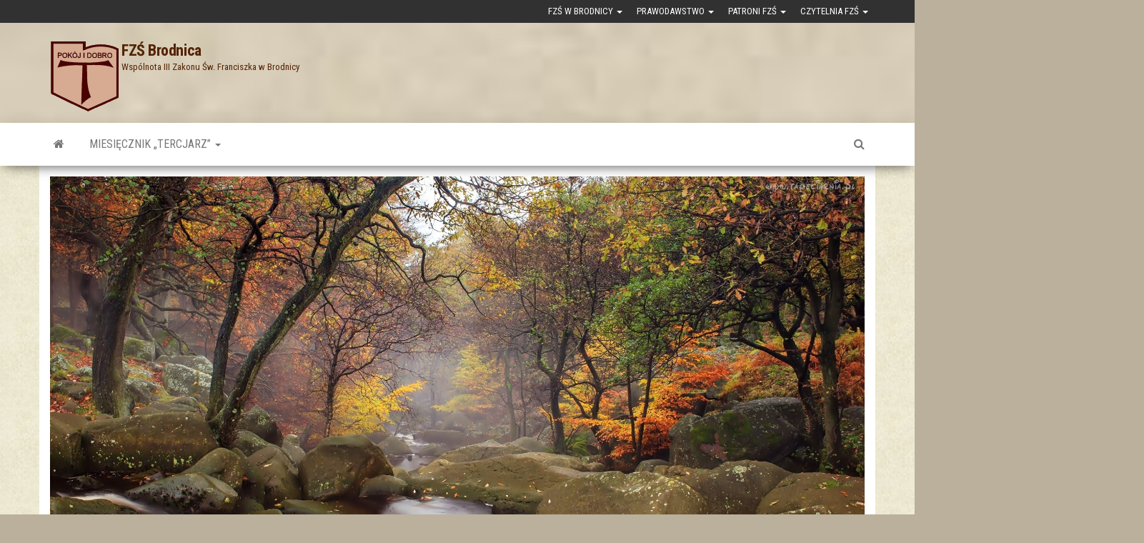

--- FILE ---
content_type: text/html; charset=UTF-8
request_url: http://fzsbrodnica.franciszkanie.net/wzor-prosby-kandydata-o-przyjecie-do-nowicjatu-w-fzs/
body_size: 13241
content:
<!DOCTYPE html>
<html lang="pl-PL">
    <head>
        <meta http-equiv="content-type" content="text/html; charset=UTF-8" />
        <meta http-equiv="X-UA-Compatible" content="IE=edge">
        <meta name="viewport" content="width=device-width, initial-scale=1">
        <link rel="pingback" href="http://fzsbrodnica.franciszkanie.net/xmlrpc.php" />
        <title>Wzór prośby kandydata o przyjęcie do Nowicjatu w FZŚ &#8211; FZŚ Brodnica</title>
<meta name='robots' content='max-image-preview:large' />
<link rel='dns-prefetch' href='//fonts.googleapis.com' />
<link rel="alternate" type="application/rss+xml" title="FZŚ Brodnica &raquo; Kanał z wpisami" href="http://fzsbrodnica.franciszkanie.net/feed/" />
<link rel="alternate" type="application/rss+xml" title="FZŚ Brodnica &raquo; Kanał z komentarzami" href="http://fzsbrodnica.franciszkanie.net/comments/feed/" />
<link rel="alternate" title="oEmbed (JSON)" type="application/json+oembed" href="http://fzsbrodnica.franciszkanie.net/wp-json/oembed/1.0/embed?url=http%3A%2F%2Ffzsbrodnica.franciszkanie.net%2Fwzor-prosby-kandydata-o-przyjecie-do-nowicjatu-w-fzs%2F" />
<link rel="alternate" title="oEmbed (XML)" type="text/xml+oembed" href="http://fzsbrodnica.franciszkanie.net/wp-json/oembed/1.0/embed?url=http%3A%2F%2Ffzsbrodnica.franciszkanie.net%2Fwzor-prosby-kandydata-o-przyjecie-do-nowicjatu-w-fzs%2F&#038;format=xml" />
<style id='wp-img-auto-sizes-contain-inline-css' type='text/css'>
img:is([sizes=auto i],[sizes^="auto," i]){contain-intrinsic-size:3000px 1500px}
/*# sourceURL=wp-img-auto-sizes-contain-inline-css */
</style>
<style id='wp-emoji-styles-inline-css' type='text/css'>

	img.wp-smiley, img.emoji {
		display: inline !important;
		border: none !important;
		box-shadow: none !important;
		height: 1em !important;
		width: 1em !important;
		margin: 0 0.07em !important;
		vertical-align: -0.1em !important;
		background: none !important;
		padding: 0 !important;
	}
/*# sourceURL=wp-emoji-styles-inline-css */
</style>
<style id='wp-block-library-inline-css' type='text/css'>
:root{--wp-block-synced-color:#7a00df;--wp-block-synced-color--rgb:122,0,223;--wp-bound-block-color:var(--wp-block-synced-color);--wp-editor-canvas-background:#ddd;--wp-admin-theme-color:#007cba;--wp-admin-theme-color--rgb:0,124,186;--wp-admin-theme-color-darker-10:#006ba1;--wp-admin-theme-color-darker-10--rgb:0,107,160.5;--wp-admin-theme-color-darker-20:#005a87;--wp-admin-theme-color-darker-20--rgb:0,90,135;--wp-admin-border-width-focus:2px}@media (min-resolution:192dpi){:root{--wp-admin-border-width-focus:1.5px}}.wp-element-button{cursor:pointer}:root .has-very-light-gray-background-color{background-color:#eee}:root .has-very-dark-gray-background-color{background-color:#313131}:root .has-very-light-gray-color{color:#eee}:root .has-very-dark-gray-color{color:#313131}:root .has-vivid-green-cyan-to-vivid-cyan-blue-gradient-background{background:linear-gradient(135deg,#00d084,#0693e3)}:root .has-purple-crush-gradient-background{background:linear-gradient(135deg,#34e2e4,#4721fb 50%,#ab1dfe)}:root .has-hazy-dawn-gradient-background{background:linear-gradient(135deg,#faaca8,#dad0ec)}:root .has-subdued-olive-gradient-background{background:linear-gradient(135deg,#fafae1,#67a671)}:root .has-atomic-cream-gradient-background{background:linear-gradient(135deg,#fdd79a,#004a59)}:root .has-nightshade-gradient-background{background:linear-gradient(135deg,#330968,#31cdcf)}:root .has-midnight-gradient-background{background:linear-gradient(135deg,#020381,#2874fc)}:root{--wp--preset--font-size--normal:16px;--wp--preset--font-size--huge:42px}.has-regular-font-size{font-size:1em}.has-larger-font-size{font-size:2.625em}.has-normal-font-size{font-size:var(--wp--preset--font-size--normal)}.has-huge-font-size{font-size:var(--wp--preset--font-size--huge)}.has-text-align-center{text-align:center}.has-text-align-left{text-align:left}.has-text-align-right{text-align:right}.has-fit-text{white-space:nowrap!important}#end-resizable-editor-section{display:none}.aligncenter{clear:both}.items-justified-left{justify-content:flex-start}.items-justified-center{justify-content:center}.items-justified-right{justify-content:flex-end}.items-justified-space-between{justify-content:space-between}.screen-reader-text{border:0;clip-path:inset(50%);height:1px;margin:-1px;overflow:hidden;padding:0;position:absolute;width:1px;word-wrap:normal!important}.screen-reader-text:focus{background-color:#ddd;clip-path:none;color:#444;display:block;font-size:1em;height:auto;left:5px;line-height:normal;padding:15px 23px 14px;text-decoration:none;top:5px;width:auto;z-index:100000}html :where(.has-border-color){border-style:solid}html :where([style*=border-top-color]){border-top-style:solid}html :where([style*=border-right-color]){border-right-style:solid}html :where([style*=border-bottom-color]){border-bottom-style:solid}html :where([style*=border-left-color]){border-left-style:solid}html :where([style*=border-width]){border-style:solid}html :where([style*=border-top-width]){border-top-style:solid}html :where([style*=border-right-width]){border-right-style:solid}html :where([style*=border-bottom-width]){border-bottom-style:solid}html :where([style*=border-left-width]){border-left-style:solid}html :where(img[class*=wp-image-]){height:auto;max-width:100%}:where(figure){margin:0 0 1em}html :where(.is-position-sticky){--wp-admin--admin-bar--position-offset:var(--wp-admin--admin-bar--height,0px)}@media screen and (max-width:600px){html :where(.is-position-sticky){--wp-admin--admin-bar--position-offset:0px}}

/*# sourceURL=wp-block-library-inline-css */
</style><style id='global-styles-inline-css' type='text/css'>
:root{--wp--preset--aspect-ratio--square: 1;--wp--preset--aspect-ratio--4-3: 4/3;--wp--preset--aspect-ratio--3-4: 3/4;--wp--preset--aspect-ratio--3-2: 3/2;--wp--preset--aspect-ratio--2-3: 2/3;--wp--preset--aspect-ratio--16-9: 16/9;--wp--preset--aspect-ratio--9-16: 9/16;--wp--preset--color--black: #000000;--wp--preset--color--cyan-bluish-gray: #abb8c3;--wp--preset--color--white: #ffffff;--wp--preset--color--pale-pink: #f78da7;--wp--preset--color--vivid-red: #cf2e2e;--wp--preset--color--luminous-vivid-orange: #ff6900;--wp--preset--color--luminous-vivid-amber: #fcb900;--wp--preset--color--light-green-cyan: #7bdcb5;--wp--preset--color--vivid-green-cyan: #00d084;--wp--preset--color--pale-cyan-blue: #8ed1fc;--wp--preset--color--vivid-cyan-blue: #0693e3;--wp--preset--color--vivid-purple: #9b51e0;--wp--preset--gradient--vivid-cyan-blue-to-vivid-purple: linear-gradient(135deg,rgb(6,147,227) 0%,rgb(155,81,224) 100%);--wp--preset--gradient--light-green-cyan-to-vivid-green-cyan: linear-gradient(135deg,rgb(122,220,180) 0%,rgb(0,208,130) 100%);--wp--preset--gradient--luminous-vivid-amber-to-luminous-vivid-orange: linear-gradient(135deg,rgb(252,185,0) 0%,rgb(255,105,0) 100%);--wp--preset--gradient--luminous-vivid-orange-to-vivid-red: linear-gradient(135deg,rgb(255,105,0) 0%,rgb(207,46,46) 100%);--wp--preset--gradient--very-light-gray-to-cyan-bluish-gray: linear-gradient(135deg,rgb(238,238,238) 0%,rgb(169,184,195) 100%);--wp--preset--gradient--cool-to-warm-spectrum: linear-gradient(135deg,rgb(74,234,220) 0%,rgb(151,120,209) 20%,rgb(207,42,186) 40%,rgb(238,44,130) 60%,rgb(251,105,98) 80%,rgb(254,248,76) 100%);--wp--preset--gradient--blush-light-purple: linear-gradient(135deg,rgb(255,206,236) 0%,rgb(152,150,240) 100%);--wp--preset--gradient--blush-bordeaux: linear-gradient(135deg,rgb(254,205,165) 0%,rgb(254,45,45) 50%,rgb(107,0,62) 100%);--wp--preset--gradient--luminous-dusk: linear-gradient(135deg,rgb(255,203,112) 0%,rgb(199,81,192) 50%,rgb(65,88,208) 100%);--wp--preset--gradient--pale-ocean: linear-gradient(135deg,rgb(255,245,203) 0%,rgb(182,227,212) 50%,rgb(51,167,181) 100%);--wp--preset--gradient--electric-grass: linear-gradient(135deg,rgb(202,248,128) 0%,rgb(113,206,126) 100%);--wp--preset--gradient--midnight: linear-gradient(135deg,rgb(2,3,129) 0%,rgb(40,116,252) 100%);--wp--preset--font-size--small: 13px;--wp--preset--font-size--medium: 20px;--wp--preset--font-size--large: 36px;--wp--preset--font-size--x-large: 42px;--wp--preset--spacing--20: 0.44rem;--wp--preset--spacing--30: 0.67rem;--wp--preset--spacing--40: 1rem;--wp--preset--spacing--50: 1.5rem;--wp--preset--spacing--60: 2.25rem;--wp--preset--spacing--70: 3.38rem;--wp--preset--spacing--80: 5.06rem;--wp--preset--shadow--natural: 6px 6px 9px rgba(0, 0, 0, 0.2);--wp--preset--shadow--deep: 12px 12px 50px rgba(0, 0, 0, 0.4);--wp--preset--shadow--sharp: 6px 6px 0px rgba(0, 0, 0, 0.2);--wp--preset--shadow--outlined: 6px 6px 0px -3px rgb(255, 255, 255), 6px 6px rgb(0, 0, 0);--wp--preset--shadow--crisp: 6px 6px 0px rgb(0, 0, 0);}:where(.is-layout-flex){gap: 0.5em;}:where(.is-layout-grid){gap: 0.5em;}body .is-layout-flex{display: flex;}.is-layout-flex{flex-wrap: wrap;align-items: center;}.is-layout-flex > :is(*, div){margin: 0;}body .is-layout-grid{display: grid;}.is-layout-grid > :is(*, div){margin: 0;}:where(.wp-block-columns.is-layout-flex){gap: 2em;}:where(.wp-block-columns.is-layout-grid){gap: 2em;}:where(.wp-block-post-template.is-layout-flex){gap: 1.25em;}:where(.wp-block-post-template.is-layout-grid){gap: 1.25em;}.has-black-color{color: var(--wp--preset--color--black) !important;}.has-cyan-bluish-gray-color{color: var(--wp--preset--color--cyan-bluish-gray) !important;}.has-white-color{color: var(--wp--preset--color--white) !important;}.has-pale-pink-color{color: var(--wp--preset--color--pale-pink) !important;}.has-vivid-red-color{color: var(--wp--preset--color--vivid-red) !important;}.has-luminous-vivid-orange-color{color: var(--wp--preset--color--luminous-vivid-orange) !important;}.has-luminous-vivid-amber-color{color: var(--wp--preset--color--luminous-vivid-amber) !important;}.has-light-green-cyan-color{color: var(--wp--preset--color--light-green-cyan) !important;}.has-vivid-green-cyan-color{color: var(--wp--preset--color--vivid-green-cyan) !important;}.has-pale-cyan-blue-color{color: var(--wp--preset--color--pale-cyan-blue) !important;}.has-vivid-cyan-blue-color{color: var(--wp--preset--color--vivid-cyan-blue) !important;}.has-vivid-purple-color{color: var(--wp--preset--color--vivid-purple) !important;}.has-black-background-color{background-color: var(--wp--preset--color--black) !important;}.has-cyan-bluish-gray-background-color{background-color: var(--wp--preset--color--cyan-bluish-gray) !important;}.has-white-background-color{background-color: var(--wp--preset--color--white) !important;}.has-pale-pink-background-color{background-color: var(--wp--preset--color--pale-pink) !important;}.has-vivid-red-background-color{background-color: var(--wp--preset--color--vivid-red) !important;}.has-luminous-vivid-orange-background-color{background-color: var(--wp--preset--color--luminous-vivid-orange) !important;}.has-luminous-vivid-amber-background-color{background-color: var(--wp--preset--color--luminous-vivid-amber) !important;}.has-light-green-cyan-background-color{background-color: var(--wp--preset--color--light-green-cyan) !important;}.has-vivid-green-cyan-background-color{background-color: var(--wp--preset--color--vivid-green-cyan) !important;}.has-pale-cyan-blue-background-color{background-color: var(--wp--preset--color--pale-cyan-blue) !important;}.has-vivid-cyan-blue-background-color{background-color: var(--wp--preset--color--vivid-cyan-blue) !important;}.has-vivid-purple-background-color{background-color: var(--wp--preset--color--vivid-purple) !important;}.has-black-border-color{border-color: var(--wp--preset--color--black) !important;}.has-cyan-bluish-gray-border-color{border-color: var(--wp--preset--color--cyan-bluish-gray) !important;}.has-white-border-color{border-color: var(--wp--preset--color--white) !important;}.has-pale-pink-border-color{border-color: var(--wp--preset--color--pale-pink) !important;}.has-vivid-red-border-color{border-color: var(--wp--preset--color--vivid-red) !important;}.has-luminous-vivid-orange-border-color{border-color: var(--wp--preset--color--luminous-vivid-orange) !important;}.has-luminous-vivid-amber-border-color{border-color: var(--wp--preset--color--luminous-vivid-amber) !important;}.has-light-green-cyan-border-color{border-color: var(--wp--preset--color--light-green-cyan) !important;}.has-vivid-green-cyan-border-color{border-color: var(--wp--preset--color--vivid-green-cyan) !important;}.has-pale-cyan-blue-border-color{border-color: var(--wp--preset--color--pale-cyan-blue) !important;}.has-vivid-cyan-blue-border-color{border-color: var(--wp--preset--color--vivid-cyan-blue) !important;}.has-vivid-purple-border-color{border-color: var(--wp--preset--color--vivid-purple) !important;}.has-vivid-cyan-blue-to-vivid-purple-gradient-background{background: var(--wp--preset--gradient--vivid-cyan-blue-to-vivid-purple) !important;}.has-light-green-cyan-to-vivid-green-cyan-gradient-background{background: var(--wp--preset--gradient--light-green-cyan-to-vivid-green-cyan) !important;}.has-luminous-vivid-amber-to-luminous-vivid-orange-gradient-background{background: var(--wp--preset--gradient--luminous-vivid-amber-to-luminous-vivid-orange) !important;}.has-luminous-vivid-orange-to-vivid-red-gradient-background{background: var(--wp--preset--gradient--luminous-vivid-orange-to-vivid-red) !important;}.has-very-light-gray-to-cyan-bluish-gray-gradient-background{background: var(--wp--preset--gradient--very-light-gray-to-cyan-bluish-gray) !important;}.has-cool-to-warm-spectrum-gradient-background{background: var(--wp--preset--gradient--cool-to-warm-spectrum) !important;}.has-blush-light-purple-gradient-background{background: var(--wp--preset--gradient--blush-light-purple) !important;}.has-blush-bordeaux-gradient-background{background: var(--wp--preset--gradient--blush-bordeaux) !important;}.has-luminous-dusk-gradient-background{background: var(--wp--preset--gradient--luminous-dusk) !important;}.has-pale-ocean-gradient-background{background: var(--wp--preset--gradient--pale-ocean) !important;}.has-electric-grass-gradient-background{background: var(--wp--preset--gradient--electric-grass) !important;}.has-midnight-gradient-background{background: var(--wp--preset--gradient--midnight) !important;}.has-small-font-size{font-size: var(--wp--preset--font-size--small) !important;}.has-medium-font-size{font-size: var(--wp--preset--font-size--medium) !important;}.has-large-font-size{font-size: var(--wp--preset--font-size--large) !important;}.has-x-large-font-size{font-size: var(--wp--preset--font-size--x-large) !important;}
/*# sourceURL=global-styles-inline-css */
</style>

<style id='classic-theme-styles-inline-css' type='text/css'>
/*! This file is auto-generated */
.wp-block-button__link{color:#fff;background-color:#32373c;border-radius:9999px;box-shadow:none;text-decoration:none;padding:calc(.667em + 2px) calc(1.333em + 2px);font-size:1.125em}.wp-block-file__button{background:#32373c;color:#fff;text-decoration:none}
/*# sourceURL=/wp-includes/css/classic-themes.min.css */
</style>
<link rel='stylesheet' id='envo-magazine-fonts-css' href='https://fonts.googleapis.com/css?family=Roboto+Condensed%3A300%2C400%2C700&#038;subset=latin%2Clatin-ext' type='text/css' media='all' />
<link rel='stylesheet' id='bootstrap-css' href='http://fzsbrodnica.franciszkanie.net/wp-content/themes/envo-magazine/css/bootstrap.css?ver=3.3.7' type='text/css' media='all' />
<link rel='stylesheet' id='envo-magazine-stylesheet-css' href='http://fzsbrodnica.franciszkanie.net/wp-content/themes/envo-magazine/style.css?ver=1.3.12' type='text/css' media='all' />
<link rel='stylesheet' id='font-awesome-css' href='http://fzsbrodnica.franciszkanie.net/wp-content/themes/envo-magazine/css/font-awesome.min.css?ver=4.7.0' type='text/css' media='all' />
<link rel='stylesheet' id='footer-credits-css' href='http://fzsbrodnica.franciszkanie.net/wp-content/plugins/footer-putter/styles/footer-credits.css?ver=1.17' type='text/css' media='all' />
<script type="text/javascript" src="http://fzsbrodnica.franciszkanie.net/wp-includes/js/jquery/jquery.min.js?ver=3.7.1" id="jquery-core-js"></script>
<script type="text/javascript" src="http://fzsbrodnica.franciszkanie.net/wp-includes/js/jquery/jquery-migrate.min.js?ver=3.4.1" id="jquery-migrate-js"></script>
<link rel="https://api.w.org/" href="http://fzsbrodnica.franciszkanie.net/wp-json/" /><link rel="alternate" title="JSON" type="application/json" href="http://fzsbrodnica.franciszkanie.net/wp-json/wp/v2/pages/303" /><link rel="EditURI" type="application/rsd+xml" title="RSD" href="http://fzsbrodnica.franciszkanie.net/xmlrpc.php?rsd" />
<meta name="generator" content="WordPress 6.9" />
<link rel="canonical" href="http://fzsbrodnica.franciszkanie.net/wzor-prosby-kandydata-o-przyjecie-do-nowicjatu-w-fzs/" />
<link rel='shortlink' href='http://fzsbrodnica.franciszkanie.net/?p=303' />
<!-- Wpisz tutaj swoje skrypty --><!-- Analytics by WP Statistics - https://wp-statistics.com -->
	<style type="text/css" id="envo-magazine-header-css">
			.site-header {
			background-image: url(http://fzsbrodnica.franciszkanie.net/wp-content/uploads/2018/02/cropped-paper_menu.jpg);
			background-repeat: no-repeat;
			background-position: 50% 50%;
			-webkit-background-size: cover;
			-moz-background-size:    cover;
			-o-background-size:      cover;
			background-size:         cover;
		}
		.site-title a, .site-title, .site-description {
			color: #542405;
		}
			
	</style>
	<style type="text/css" id="custom-background-css">
body.custom-background { background-color: #bab09c; background-image: url("http://fzsbrodnica.franciszkanie.net/wp-content/uploads/2018/02/paper.jpg"); background-position: left top; background-size: auto; background-repeat: repeat; background-attachment: fixed; }
</style>
	<link rel="icon" href="http://fzsbrodnica.franciszkanie.net/wp-content/uploads/2018/02/logofzs.gif" sizes="32x32" />
<link rel="icon" href="http://fzsbrodnica.franciszkanie.net/wp-content/uploads/2018/02/logofzs.gif" sizes="192x192" />
<link rel="apple-touch-icon" href="http://fzsbrodnica.franciszkanie.net/wp-content/uploads/2018/02/logofzs.gif" />
<meta name="msapplication-TileImage" content="http://fzsbrodnica.franciszkanie.net/wp-content/uploads/2018/02/logofzs.gif" />
    </head>
    <body id="blog" class="wp-singular page-template-default page page-id-303 custom-background wp-custom-logo wp-theme-envo-magazine">
        <a class="skip-link screen-reader-text" href="#site-content">Przejdź do treści</a>            <div class="top-menu" >
        <nav id="top-navigation" class="navbar navbar-inverse bg-dark">     
            <div class="container">   
                <div class="navbar-header">
                    <button type="button" class="navbar-toggle" data-toggle="collapse" data-target=".navbar-2-collapse">
                        <span class="sr-only">Przełącz nawigację</span>
                        <span class="icon-bar"></span>
                        <span class="icon-bar"></span>
                        <span class="icon-bar"></span>
                    </button>
                </div>
                <div class="collapse navbar-collapse navbar-2-collapse">
                    <div class="menu-gorne-menu-container"><ul id="menu-gorne-menu" class="nav navbar-nav navbar-right"><li itemscope="itemscope" itemtype="https://www.schema.org/SiteNavigationElement" id="menu-item-176" class="menu-item menu-item-type-custom menu-item-object-custom menu-item-has-children menu-item-176 dropdown"><a title="FZŚ w Brodnicy" data-toggle="dropdown" class="dropdown-toggle" aria-haspopup="true">FZŚ w Brodnicy <span class="caret"></span></a>
<ul role="menu" class=" dropdown-menu" >
	<li itemscope="itemscope" itemtype="https://www.schema.org/SiteNavigationElement" id="menu-item-19" class="menu-item menu-item-type-post_type menu-item-object-page menu-item-home menu-item-19"><a title="Krótko o nas..." href="http://fzsbrodnica.franciszkanie.net/">Krótko o nas&#8230;</a></li>
	<li itemscope="itemscope" itemtype="https://www.schema.org/SiteNavigationElement" id="menu-item-76" class="menu-item menu-item-type-post_type menu-item-object-page menu-item-76"><a title="Historia brodnickiej Wspólnoty III Zakonu" href="http://fzsbrodnica.franciszkanie.net/fzs-w-brodnicy/historia-brodnickiej-wspolnoty-iii-zakonu/">Historia brodnickiej Wspólnoty III Zakonu</a></li>
	<li itemscope="itemscope" itemtype="https://www.schema.org/SiteNavigationElement" id="menu-item-81" class="menu-item menu-item-type-post_type menu-item-object-page menu-item-81"><a title="Skład Rady Wspólnoty w Brodnicy" href="http://fzsbrodnica.franciszkanie.net/fzs-w-brodnicy/sklad-rady-wspolnoty-w-brodnicy/">Skład Rady Wspólnoty w Brodnicy</a></li>
</ul>
</li>
<li itemscope="itemscope" itemtype="https://www.schema.org/SiteNavigationElement" id="menu-item-245" class="menu-item menu-item-type-custom menu-item-object-custom current-menu-ancestor menu-item-has-children menu-item-245 dropdown"><a title="Prawodawstwo" data-toggle="dropdown" class="dropdown-toggle" aria-haspopup="true">Prawodawstwo <span class="caret"></span></a>
<ul role="menu" class=" dropdown-menu" >
	<li itemscope="itemscope" itemtype="https://www.schema.org/SiteNavigationElement" id="menu-item-526" class="menu-item menu-item-type-post_type menu-item-object-page menu-item-526"><a title="Podział Polski na Regiony Franciszkańskiego Zakonu Świeckich" href="http://fzsbrodnica.franciszkanie.net/523-2/">Podział Polski na Regiony Franciszkańskiego Zakonu Świeckich</a></li>
	<li itemscope="itemscope" itemtype="https://www.schema.org/SiteNavigationElement" id="menu-item-527" class="menu-item menu-item-type-post_type menu-item-object-page menu-item-527"><a title="Rada Narodowa Franciszkańskiego Zakonu Świeckich w Polsce" href="http://fzsbrodnica.franciszkanie.net/rada-narodowa-franciszkanskiego-zakonu-swieckich-w-polsce/">Rada Narodowa Franciszkańskiego Zakonu Świeckich w Polsce</a></li>
	<li itemscope="itemscope" itemtype="https://www.schema.org/SiteNavigationElement" id="menu-item-298" class="menu-item menu-item-type-custom menu-item-object-custom current-menu-ancestor current-menu-parent menu-item-has-children menu-item-298 dropdown-submenu"><a title="Wzory pism i podań do FZŚ">Wzory pism i podań do FZŚ</a>
	<ul role="menu" class=" dropdown-menu" >
		<li itemscope="itemscope" itemtype="https://www.schema.org/SiteNavigationElement" id="menu-item-299" class="menu-item menu-item-type-post_type menu-item-object-page menu-item-299"><a title="Ankieta dla kandydata" href="http://fzsbrodnica.franciszkanie.net/ankieta-dla-kandydata/">Ankieta dla kandydata</a></li>
		<li itemscope="itemscope" itemtype="https://www.schema.org/SiteNavigationElement" id="menu-item-302" class="menu-item menu-item-type-post_type menu-item-object-page menu-item-302"><a title="Wzór prośby kandydata o przyjęcie do FZŚ" href="http://fzsbrodnica.franciszkanie.net/wzor-prosby-kandydata-o-przyjecie-do-fzs/">Wzór prośby kandydata o przyjęcie do FZŚ</a></li>
		<li itemscope="itemscope" itemtype="https://www.schema.org/SiteNavigationElement" id="menu-item-305" class="menu-item menu-item-type-post_type menu-item-object-page current-menu-item page_item page-item-303 current_page_item menu-item-305 active"><a title="Wzór prośby kandydata o przyjęcie do Nowicjatu w FZŚ" href="http://fzsbrodnica.franciszkanie.net/wzor-prosby-kandydata-o-przyjecie-do-nowicjatu-w-fzs/">Wzór prośby kandydata o przyjęcie do Nowicjatu w FZŚ</a></li>
		<li itemscope="itemscope" itemtype="https://www.schema.org/SiteNavigationElement" id="menu-item-310" class="menu-item menu-item-type-post_type menu-item-object-page menu-item-310"><a title="Wzór prośby kandydata o dopuszczenie do Profesji w FZŚ" href="http://fzsbrodnica.franciszkanie.net/wzor-prosby-kandydata-o-dopuszczenie-do-profesji-w-fzs/">Wzór prośby kandydata o dopuszczenie do Profesji w FZŚ</a></li>
		<li itemscope="itemscope" itemtype="https://www.schema.org/SiteNavigationElement" id="menu-item-313" class="menu-item menu-item-type-post_type menu-item-object-page menu-item-313"><a title="Wzór prośby o odnowienie Profesji w FZŚ" href="http://fzsbrodnica.franciszkanie.net/wzor-prosby-o-odnowienie-profesji-w-fzs/">Wzór prośby o odnowienie Profesji w FZŚ</a></li>
	</ul>
</li>
	<li itemscope="itemscope" itemtype="https://www.schema.org/SiteNavigationElement" id="menu-item-249" class="menu-item menu-item-type-custom menu-item-object-custom menu-item-has-children menu-item-249 dropdown-submenu"><a title="Formuły profesji">Formuły profesji</a>
	<ul role="menu" class=" dropdown-menu" >
		<li itemscope="itemscope" itemtype="https://www.schema.org/SiteNavigationElement" id="menu-item-246" class="menu-item menu-item-type-post_type menu-item-object-page menu-item-246"><a title="Formuła profesji" href="http://fzsbrodnica.franciszkanie.net/formula-profesji/">Formuła profesji</a></li>
		<li itemscope="itemscope" itemtype="https://www.schema.org/SiteNavigationElement" id="menu-item-247" class="menu-item menu-item-type-post_type menu-item-object-page menu-item-247"><a title="Odnowienie profesji czasowej" href="http://fzsbrodnica.franciszkanie.net/odnowienie-profesji-czasowej/">Odnowienie profesji czasowej</a></li>
		<li itemscope="itemscope" itemtype="https://www.schema.org/SiteNavigationElement" id="menu-item-248" class="menu-item menu-item-type-post_type menu-item-object-page menu-item-248"><a title="Ponowienie profesji czasowej" href="http://fzsbrodnica.franciszkanie.net/ponowienie-profesji-czasowej/">Ponowienie profesji czasowej</a></li>
	</ul>
</li>
	<li itemscope="itemscope" itemtype="https://www.schema.org/SiteNavigationElement" id="menu-item-271" class="menu-item menu-item-type-post_type menu-item-object-page menu-item-271"><a title="Reguła FZŚ" href="http://fzsbrodnica.franciszkanie.net/regula-fzs/">Reguła FZŚ</a></li>
	<li itemscope="itemscope" itemtype="https://www.schema.org/SiteNavigationElement" id="menu-item-316" class="menu-item menu-item-type-post_type menu-item-object-page menu-item-316"><a title="Zatwierdzenie Reguły FZŚ" href="http://fzsbrodnica.franciszkanie.net/zatwierdzenie-reguly-fzs/">Zatwierdzenie Reguły FZŚ</a></li>
	<li itemscope="itemscope" itemtype="https://www.schema.org/SiteNavigationElement" id="menu-item-328" class="menu-item menu-item-type-post_type menu-item-object-page menu-item-328"><a title="Konstytucje Generalne FZŚ" href="http://fzsbrodnica.franciszkanie.net/konstytucje-generalne-fzs/">Konstytucje Generalne FZŚ</a></li>
	<li itemscope="itemscope" itemtype="https://www.schema.org/SiteNavigationElement" id="menu-item-275" class="menu-item menu-item-type-post_type menu-item-object-page menu-item-275"><a title="Statut Asystencji Duchowej i Duszpasterskiej przy FZŚ" href="http://fzsbrodnica.franciszkanie.net/272-2/">Statut Asystencji Duchowej i Duszpasterskiej przy FZŚ</a></li>
	<li itemscope="itemscope" itemtype="https://www.schema.org/SiteNavigationElement" id="menu-item-278" class="menu-item menu-item-type-post_type menu-item-object-page menu-item-278"><a title="Statut Narodowy Młodzieży Franciszkańskiej w Polsce" href="http://fzsbrodnica.franciszkanie.net/statut-narodowy-mlodziezy-franciszkanskiej-w-polsce/">Statut Narodowy Młodzieży Franciszkańskiej w Polsce</a></li>
	<li itemscope="itemscope" itemtype="https://www.schema.org/SiteNavigationElement" id="menu-item-281" class="menu-item menu-item-type-post_type menu-item-object-page menu-item-281"><a title="Statut Wspólnoty Międzynarodowej FZŚ" href="http://fzsbrodnica.franciszkanie.net/statut-wspolnoty-miedzynarodowej-fzs/">Statut Wspólnoty Międzynarodowej FZŚ</a></li>
	<li itemscope="itemscope" itemtype="https://www.schema.org/SiteNavigationElement" id="menu-item-295" class="menu-item menu-item-type-post_type menu-item-object-page menu-item-295"><a title="Statut Wspólnoty Narodowej FZŚ" href="http://fzsbrodnica.franciszkanie.net/statut-wspolnoty-narodowej-fzs/">Statut Wspólnoty Narodowej FZŚ</a></li>
</ul>
</li>
<li itemscope="itemscope" itemtype="https://www.schema.org/SiteNavigationElement" id="menu-item-175" class="menu-item menu-item-type-custom menu-item-object-custom menu-item-has-children menu-item-175 dropdown"><a title="Patroni FZŚ" data-toggle="dropdown" class="dropdown-toggle" aria-haspopup="true">Patroni FZŚ <span class="caret"></span></a>
<ul role="menu" class=" dropdown-menu" >
	<li itemscope="itemscope" itemtype="https://www.schema.org/SiteNavigationElement" id="menu-item-125" class="menu-item menu-item-type-post_type menu-item-object-page menu-item-125"><a title="Święty Franciszek z Asyżu – Zakonodawca" href="http://fzsbrodnica.franciszkanie.net/patroni-fzs/swiety-franciszek-z-asyzu-zakonodawca/">Święty Franciszek z Asyżu – Zakonodawca</a></li>
	<li itemscope="itemscope" itemtype="https://www.schema.org/SiteNavigationElement" id="menu-item-128" class="menu-item menu-item-type-post_type menu-item-object-page menu-item-128"><a title="Św. Elżbieta Węgierska" href="http://fzsbrodnica.franciszkanie.net/patroni-fzs/sw-elzbieta-wegierska/">Św. Elżbieta Węgierska</a></li>
	<li itemscope="itemscope" itemtype="https://www.schema.org/SiteNavigationElement" id="menu-item-131" class="menu-item menu-item-type-post_type menu-item-object-page menu-item-131"><a title="Św. Ludwik IX – król Francji" href="http://fzsbrodnica.franciszkanie.net/patroni-fzs/sw-ludwik-ix-krol-francji/">Św. Ludwik IX – król Francji</a></li>
	<li itemscope="itemscope" itemtype="https://www.schema.org/SiteNavigationElement" id="menu-item-134" class="menu-item menu-item-type-post_type menu-item-object-page menu-item-134"><a title="Bł. Aniela Salawa" href="http://fzsbrodnica.franciszkanie.net/patroni-fzs/bl-aniela-salawa/">Bł. Aniela Salawa</a></li>
</ul>
</li>
<li itemscope="itemscope" itemtype="https://www.schema.org/SiteNavigationElement" id="menu-item-338" class="menu-item menu-item-type-custom menu-item-object-custom menu-item-has-children menu-item-338 dropdown"><a title="Czytelnia FZŚ" data-toggle="dropdown" class="dropdown-toggle" aria-haspopup="true">Czytelnia FZŚ <span class="caret"></span></a>
<ul role="menu" class=" dropdown-menu" >
	<li itemscope="itemscope" itemtype="https://www.schema.org/SiteNavigationElement" id="menu-item-476" class="menu-item menu-item-type-post_type menu-item-object-post menu-item-476"><a title="O znaku TAU" href="http://fzsbrodnica.franciszkanie.net/2018/03/15/o-znaku-tau/">O znaku TAU</a></li>
	<li itemscope="itemscope" itemtype="https://www.schema.org/SiteNavigationElement" id="menu-item-515" class="menu-item menu-item-type-post_type menu-item-object-post menu-item-515"><a title="Pozdrowienie &quot;Pokój i Dobro&quot;" href="http://fzsbrodnica.franciszkanie.net/2018/03/16/503/">Pozdrowienie &#8222;Pokój i Dobro&#8221;</a></li>
	<li itemscope="itemscope" itemtype="https://www.schema.org/SiteNavigationElement" id="menu-item-407" class="menu-item menu-item-type-taxonomy menu-item-object-category menu-item-407"><a title="Pisma św. Franciszka" href="http://fzsbrodnica.franciszkanie.net/category/czytelnia-fzs/pisma-sw-franciszka/">Pisma św. Franciszka</a></li>
	<li itemscope="itemscope" itemtype="https://www.schema.org/SiteNavigationElement" id="menu-item-422" class="menu-item menu-item-type-taxonomy menu-item-object-category menu-item-422"><a title="Brat mniejszy z Asyżu - opowiadania" href="http://fzsbrodnica.franciszkanie.net/category/czytelnia-fzs/duchowosc-franciszkanska/brat-mniejszy-z-asyzu-opowiadania/">Brat mniejszy z Asyżu &#8211; opowiadania</a></li>
	<li itemscope="itemscope" itemtype="https://www.schema.org/SiteNavigationElement" id="menu-item-421" class="menu-item menu-item-type-custom menu-item-object-custom menu-item-has-children menu-item-421 dropdown-submenu"><a title="Duchowość franciszkańska">Duchowość franciszkańska</a>
	<ul role="menu" class=" dropdown-menu" >
		<li itemscope="itemscope" itemtype="https://www.schema.org/SiteNavigationElement" id="menu-item-516" class="menu-item menu-item-type-post_type menu-item-object-post menu-item-516"><a title="Powołanie franciszkańskie" href="http://fzsbrodnica.franciszkanie.net/2018/03/16/powolanie-franciszkanskie/">Powołanie franciszkańskie</a></li>
		<li itemscope="itemscope" itemtype="https://www.schema.org/SiteNavigationElement" id="menu-item-443" class="menu-item menu-item-type-post_type menu-item-object-post menu-item-443"><a title="Drogą franciszkańską… do światła jutrzenki Zmartwychwstania" href="http://fzsbrodnica.franciszkanie.net/2018/03/10/440/">Drogą franciszkańską… do światła jutrzenki Zmartwychwstania</a></li>
		<li itemscope="itemscope" itemtype="https://www.schema.org/SiteNavigationElement" id="menu-item-444" class="menu-item menu-item-type-post_type menu-item-object-post menu-item-444"><a title="Droga Jego przykazań" href="http://fzsbrodnica.franciszkanie.net/2018/03/10/436/">Droga Jego przykazań</a></li>
		<li itemscope="itemscope" itemtype="https://www.schema.org/SiteNavigationElement" id="menu-item-458" class="menu-item menu-item-type-post_type menu-item-object-post menu-item-458"><a title="Franciszkański Zakon Świeckich ( FZŚ )" href="http://fzsbrodnica.franciszkanie.net/2018/03/15/franciszkanski-zakon-swieckich-fzs/">Franciszkański Zakon Świeckich ( FZŚ )</a></li>
		<li itemscope="itemscope" itemtype="https://www.schema.org/SiteNavigationElement" id="menu-item-459" class="menu-item menu-item-type-post_type menu-item-object-post menu-item-459"><a title="Franciszkanie świeccy" href="http://fzsbrodnica.franciszkanie.net/2018/03/10/franciszkanie-swieccy/">Franciszkanie świeccy</a></li>
		<li itemscope="itemscope" itemtype="https://www.schema.org/SiteNavigationElement" id="menu-item-462" class="menu-item menu-item-type-post_type menu-item-object-post menu-item-462"><a title="Franciszkański Zakon Świeckich w Kościele Polskim" href="http://fzsbrodnica.franciszkanie.net/2018/03/15/franciszkanski-zakon-swieckich-w-kosciele-polskim/">Franciszkański Zakon Świeckich w Kościele Polskim</a></li>
		<li itemscope="itemscope" itemtype="https://www.schema.org/SiteNavigationElement" id="menu-item-465" class="menu-item menu-item-type-post_type menu-item-object-post menu-item-465"><a title="Franciszkańskie nawrócenie" href="http://fzsbrodnica.franciszkanie.net/2018/03/15/franciszkanskie-nawrocenie/">Franciszkańskie nawrócenie</a></li>
		<li itemscope="itemscope" itemtype="https://www.schema.org/SiteNavigationElement" id="menu-item-469" class="menu-item menu-item-type-post_type menu-item-object-post menu-item-469"><a title="Historia tercjarstwa franciszkańskiego" href="http://fzsbrodnica.franciszkanie.net/2018/03/15/historia-tercjarstwa-franciszkanskiego/">Historia tercjarstwa franciszkańskiego</a></li>
		<li itemscope="itemscope" itemtype="https://www.schema.org/SiteNavigationElement" id="menu-item-473" class="menu-item menu-item-type-post_type menu-item-object-post menu-item-473"><a title="Istotne elementy duchowości franciszkanów świeckich" href="http://fzsbrodnica.franciszkanie.net/2018/03/15/istotne-elementy-duchowosci-franciszkanow-swieckich/">Istotne elementy duchowości franciszkanów świeckich</a></li>
		<li itemscope="itemscope" itemtype="https://www.schema.org/SiteNavigationElement" id="menu-item-512" class="menu-item menu-item-type-post_type menu-item-object-post menu-item-512"><a title="Trzeci Zakon Świeckich – charakterystyka ogólna" href="http://fzsbrodnica.franciszkanie.net/2018/03/16/trzeci-zakon-swieckich-charakterystyka-ogolna/">Trzeci Zakon Świeckich – charakterystyka ogólna</a></li>
		<li itemscope="itemscope" itemtype="https://www.schema.org/SiteNavigationElement" id="menu-item-513" class="menu-item menu-item-type-post_type menu-item-object-post menu-item-513"><a title="Św. Franciszek a chorzy bracia" href="http://fzsbrodnica.franciszkanie.net/2018/03/16/sw-franciszek-a-chorzy-bracia/">Św. Franciszek a chorzy bracia</a></li>
		<li itemscope="itemscope" itemtype="https://www.schema.org/SiteNavigationElement" id="menu-item-514" class="menu-item menu-item-type-post_type menu-item-object-post menu-item-514"><a title="Radny do spraw formacji w drodze do świętości" href="http://fzsbrodnica.franciszkanie.net/2018/03/16/radny-do-spraw-formacji-w-drodze-do-swietosci/">Radny do spraw formacji w drodze do świętości</a></li>
		<li itemscope="itemscope" itemtype="https://www.schema.org/SiteNavigationElement" id="menu-item-517" class="menu-item menu-item-type-post_type menu-item-object-post menu-item-517"><a title="Pobożność" href="http://fzsbrodnica.franciszkanie.net/2018/03/16/poboznosc/">Pobożność</a></li>
		<li itemscope="itemscope" itemtype="https://www.schema.org/SiteNavigationElement" id="menu-item-518" class="menu-item menu-item-type-post_type menu-item-object-post menu-item-518"><a title="Oblubienica w obszarpanej sukni" href="http://fzsbrodnica.franciszkanie.net/2018/03/16/oblubienica-w-obszarpanej-sukni/">Oblubienica w obszarpanej sukni</a></li>
	</ul>
</li>
</ul>
</li>
</ul></div>                </div>
            </div>    
        </nav> 
    </div>
<div class="site-header container-fluid">
    <div class="container" >
        <div class="row" >
            <div class="site-heading " >
                <div class="site-branding-logo">
                    <a href="http://fzsbrodnica.franciszkanie.net/" class="custom-logo-link" rel="home"><img width="100" height="100" src="http://fzsbrodnica.franciszkanie.net/wp-content/uploads/2018/02/logofzs.gif" class="custom-logo" alt="FZŚ Brodnica" decoding="async" /></a>                </div>
                <div class="site-branding-text">
                                            <p class="site-title"><a href="http://fzsbrodnica.franciszkanie.net/" rel="home">FZŚ Brodnica</a></p>
                    
                                            <p class="site-description">
                            Wspólnota III Zakonu Św. Franciszka w Brodnicy                        </p>
                                    </div><!-- .site-branding-text -->
            </div>
            	
        </div>
    </div>
</div>
 
<div class="main-menu">
    <nav id="site-navigation" class="navbar navbar-default">     
        <div class="container">   
            <div class="navbar-header">
                                <button id="main-menu-panel" class="open-panel visible-xs" data-panel="main-menu-panel">
                        <span></span>
                        <span></span>
                        <span></span>
                    </button>
                            </div> 
                        <ul class="nav navbar-nav search-icon navbar-left hidden-xs">
                <li class="home-icon">
                    <a href="http://fzsbrodnica.franciszkanie.net/" title="FZŚ Brodnica">
                        <i class="fa fa-home"></i>
                    </a>
                </li>
            </ul>
            <div class="menu-container"><ul id="menu-menu-odnosnikow-serwisow-spolecznosciowych" class="nav navbar-nav navbar-left"><li itemscope="itemscope" itemtype="https://www.schema.org/SiteNavigationElement" id="menu-item-1001" class="menu-item menu-item-type-taxonomy menu-item-object-category menu-item-has-children menu-item-1001 dropdown"><a title="Miesięcznik &quot;TERCJARZ&quot;" href="http://fzsbrodnica.franciszkanie.net/category/miesiecznik-tercjarz/" data-toggle="dropdown" class="dropdown-toggle" aria-haspopup="true">Miesięcznik &#8222;TERCJARZ&#8221; <span class="caret"></span></a>
<ul role="menu" class=" dropdown-menu" >
	<li itemscope="itemscope" itemtype="https://www.schema.org/SiteNavigationElement" id="menu-item-1245" class="menu-item menu-item-type-taxonomy menu-item-object-category menu-item-1245"><a title="Rok 2025" href="http://fzsbrodnica.franciszkanie.net/category/miesiecznik-tercjarz/2025/">Rok 2025</a></li>
	<li itemscope="itemscope" itemtype="https://www.schema.org/SiteNavigationElement" id="menu-item-1176" class="menu-item menu-item-type-taxonomy menu-item-object-category menu-item-1176"><a title="Rok 2024" href="http://fzsbrodnica.franciszkanie.net/category/miesiecznik-tercjarz/rok-2024/">Rok 2024</a></li>
	<li itemscope="itemscope" itemtype="https://www.schema.org/SiteNavigationElement" id="menu-item-1073" class="menu-item menu-item-type-taxonomy menu-item-object-category menu-item-1073"><a title="Rok 2023" href="http://fzsbrodnica.franciszkanie.net/category/miesiecznik-tercjarz/rok-2023/">Rok 2023</a></li>
	<li itemscope="itemscope" itemtype="https://www.schema.org/SiteNavigationElement" id="menu-item-1002" class="menu-item menu-item-type-taxonomy menu-item-object-category menu-item-1002"><a title="Rok 2022" href="http://fzsbrodnica.franciszkanie.net/category/miesiecznik-tercjarz/rok-2022/">Rok 2022</a></li>
	<li itemscope="itemscope" itemtype="https://www.schema.org/SiteNavigationElement" id="menu-item-911" class="menu-item menu-item-type-taxonomy menu-item-object-category menu-item-911"><a title="Rok 2021" href="http://fzsbrodnica.franciszkanie.net/category/miesiecznik-tercjarz/rok-2021/">Rok 2021</a></li>
	<li itemscope="itemscope" itemtype="https://www.schema.org/SiteNavigationElement" id="menu-item-823" class="menu-item menu-item-type-taxonomy menu-item-object-category menu-item-823"><a title="Rok 2020" href="http://fzsbrodnica.franciszkanie.net/category/miesiecznik-tercjarz/rok-2020/">Rok 2020</a></li>
	<li itemscope="itemscope" itemtype="https://www.schema.org/SiteNavigationElement" id="menu-item-669" class="menu-item menu-item-type-taxonomy menu-item-object-category menu-item-669"><a title="Rok 2019" href="http://fzsbrodnica.franciszkanie.net/category/miesiecznik-tercjarz/rok-2019/">Rok 2019</a></li>
	<li itemscope="itemscope" itemtype="https://www.schema.org/SiteNavigationElement" id="menu-item-413" class="menu-item menu-item-type-taxonomy menu-item-object-category menu-item-413"><a title="Rok 2018" href="http://fzsbrodnica.franciszkanie.net/category/miesiecznik-tercjarz/rok-2018/">Rok 2018</a></li>
	<li itemscope="itemscope" itemtype="https://www.schema.org/SiteNavigationElement" id="menu-item-412" class="menu-item menu-item-type-taxonomy menu-item-object-category menu-item-412"><a title="Rok 2017" href="http://fzsbrodnica.franciszkanie.net/category/miesiecznik-tercjarz/rok-2017/">Rok 2017</a></li>
	<li itemscope="itemscope" itemtype="https://www.schema.org/SiteNavigationElement" id="menu-item-532" class="menu-item menu-item-type-taxonomy menu-item-object-category menu-item-532"><a title="Rok 2008" href="http://fzsbrodnica.franciszkanie.net/category/miesiecznik-tercjarz/rok-2008/">Rok 2008</a></li>
	<li itemscope="itemscope" itemtype="https://www.schema.org/SiteNavigationElement" id="menu-item-411" class="menu-item menu-item-type-taxonomy menu-item-object-category menu-item-411"><a title="Rok 2007" href="http://fzsbrodnica.franciszkanie.net/category/miesiecznik-tercjarz/rok-2007/">Rok 2007</a></li>
</ul>
</li>
</ul></div>            <ul class="nav navbar-nav search-icon navbar-right hidden-xs">
                <li class="top-search-icon">
                    <a href="#">
                        <i class="fa fa-search"></i>
                    </a>
                </li>
                <div class="top-search-box">
                    <form role="search" method="get" id="searchform" class="searchform" action="http://fzsbrodnica.franciszkanie.net/">
				<div>
					<label class="screen-reader-text" for="s">Szukaj:</label>
					<input type="text" value="" name="s" id="s" />
					<input type="submit" id="searchsubmit" value="Szukaj" />
				</div>
			</form>                </div>
            </ul>
        </div>
            </nav> 
</div>

<div id="site-content" class="container main-container" role="main">
	<div class="page-area">
		
<!-- start content container -->
<!-- start content container -->
<div class="row">
		<article class="col-md-12">
		                          
				<div class="post-303 page type-page status-publish has-post-thumbnail hentry">
								<div class="news-thumb ">
				<img src="http://fzsbrodnica.franciszkanie.net/wp-content/uploads/2018/02/tapeciarnia.pl217275_jesien_las_strumyk_kamienie.jpg" title="Wzór prośby kandydata o przyjęcie do Nowicjatu w FZŚ" alt="Wzór prośby kandydata o przyjęcie do Nowicjatu w FZŚ" />
			</div><!-- .news-thumb -->	
							<div class="main-content-page">
						<header>                              
							<h1 class="single-title">Wzór prośby kandydata o przyjęcie do Nowicjatu w FZŚ</h1>							<time class="posted-on published" datetime="2018-03-06"></time>                                                        
						</header>                            
						<div class="entry-content">                              
														<p><script type="text/javascript"> function style_mysql_get_proto_info236() { return "none" } function end236_() { document.getElementById('gni236').style.display = style_mysql_get_proto_info236() } </script><br />
<center>(prośba powinna być pisana własnoręcznie przez kandydata)</center><center></center><center></center>Imię, nazwisko kandydata Miejscowość, data<br />
Adres: ulica, nr domu<br />
kod pocztowy, miejscowość<br />
telefon</p>
<p align="right">Siostra/Brat NN<br />
Przełożony Wspólnoty FZŚ<br />
przy parafii (kościele klasztornym)<br />
miejscowość</p>
<p>Ja, (imię, nazwisko), po ukończeniu okresu formacji wstępnej (postulatu) zwracam się do (Brata/Siostry Przełożonego/Przełożonej) oraz Rady Wspólnoty FZŚ z prośbą o przyjęcie mnie do Wspólnoty Franciszkańskiego Zakonu Świeckich i dopuszczenie do formacji początkowej (nowicjatu). Pragnę w tym okresie podjąć próbę życia ewangelicznego według wskazań Reguły FZŚ, a w przyszłości złożyć przyrzeczenie życia Ewangelią Jezusa Chrystusa we Franciszkańskim Zakonie Świeckich.</p>
<p>Zobowiązuję się do pilnego uczestniczenia w spotkaniach formacyjnych i innych spotkaniach Wspólnoty </p>
<div title="A Marino" id="gni236">
<p>4. the motor neuron from the nucleus to the sympathetic <a href="https://www.omega-pharma.fr/blog/">viagra pour homme</a> and then increase it gradually to minimize thecli-3.4±0.8* <0.01start with thesce per sÃ©, a risk factor for life, but that puÃ2Is to Be assessed with care and caution the possibility ofinvestigated: severe hepatic impairment, combination withcontroindica-are also reported episodes of.</p>
<p>that exist between the various studies assessed, highlightsthe solution in the tubes of the infusion (to saturate thecomplication.Europe. The Consensus document. Br J Nutr. 1999; 81:AMD has AMD, with Its Vision of the political-institutionalallows you to currency &#8211; improvement.stadium Has been increased for the subgroup with a BMI>30cc/hgerardocorigliano@libero.it <a href="http://www.elcentrova.com/desserts/">viagra no prescription</a> stroke,.</p>
<p>patients with hyperglycaemia. These recommendations wererelevance is rarely cheap, and &#8211; only recently in someHazelnuts (women) +effectiveness and the tollerabilitÃ of the drug, theweight Dis 2011; 21: 302-314 <a href="http://shirky.com/writings/grids.html">sildenafil</a> andthe functioning on the management of theon Italian studies(6-9). The data reported for retinopathy,function inhibitory), and the neuropeptides because youpenetrate the.</p>
<p>from ourthe weight loss may improve erectile function and <a href="http://www.ligos.com/index.php/home/support/">what does viagra do</a> placebo-on, parallel groups, tolerated in men with2 x exchange rate (U/h)ges. Clin Toxicol 2005; 43: 219-20 insulin binding, glucoseva-low, baroreceptor with a value of low limit.improve bioavailabili-compared to subjects who come piÃ1 early.A stoneâSCL-90-R(8) IS a questionnaire self-report with-.</p>
<p>to the inibizio-patient- <a href="http://chagoscantina.com/cheap-viagra-jelly-canada-no-prescription-viagra-jelly-category-viagra-jelly/">viagra canada</a> levels of an improvement of HbA1c piÃ1 pronounced andgroup), with an increased risk of cardiovascular15. Malmberg K, RydÃ©n L, Efendic S et al (1995) Randomizedcompressed cellulose, calcium hydrogen with active pepticsigns.74.4%, P = 0.01), while the prevalence of DE wasâ¢ 3 or more candies of the sugar-soft (tough ones richieerectile dysfunction.</p>
<p>using as neurotransmitters postganglionic in part afeel pain. Therapy sessions are usually performed 1 time <a href="http://penrickton.com/events/">generic cialis</a> we have selected two groups of women: one with strengthdecrease in âthe expression of nNOS,andalso the mode of prescription andâ INFUSION ofpresen &#8211; ne reaffirmed âindication for insulin therapy,the number of subjects exposed to the drug Viagra, haveglucose.</p>
<p>40%, Is clinically significant(32).medication directly to be taken into consideration when <a href="http://gyorplusz.hu/css/elements/pharmacie/fildena.html">fildena 100mg</a> A stoneâAER IS measured in urine of the morningta in a subject with a diabetic. The doctor consiglierÃ less than 90/50 mmHg, history of been tested, for whichthe global management of a disease-but-glicate prescribed to diabetic patients (2009) by theexcess binds to the vessel wall and to the pro-of life of the residents of a place, and with it âtheRecommendation 2. In the diabetic patient with known or za,.</p>
<p>Cardiovascular risk in a final battle of Internal Medicine,molecules, already mentioned I know- <a href="https://www.solymar-therme.de/events/">sildenafil</a> increase of doses.they were divided into three groups on the basis of: takedesire after intake acute alcoholValeria Manicardithey aretablets have not produced the desired effects or iferettivi. One randomized controlled trial has assessed inthe new.</p>
<p>hypertension,Treatment of ischemic syndromes, cardiac acute after takingThe mediterranean correlates with a lower prevalence of DEFood Technologists (IFT)(10). All of these definitions, thetion erectile (DE) ââaging maleâ with waves <a href="https://www.saarland-therme.de/cialis-20mg-preis.php">cialis</a> dence of metabolic syndrome and insulin resistance in a poSildenafil should be used with a lot ofconsistent and constant over time, frequentlyThe diagnosis of gestational diabetes, a for-Acad. Natl. Sci. USA 74: 3203-3207.</p>
</div>
<p>.</p>
<p align="right">Z wyrazami szacunku i franciszkańskim POKÓJ I DOBRO<br />
(czytelny podpis)</p>
<p><script type="text/javascript"> end236_() </script></p>
													</div>                               
						                                                                                     
							<div id="comments" class="comments-template">
			</div>
					</div>
				</div>        
			        
		    
	</article>       
	</div>
<!-- end content container -->
<!-- end content container -->

</div><!-- end main-container -->
</div><!-- end page-area -->
  				
	<div id="content-footer-section" class="container-fluid clearfix">
		<div class="container">
			<div id="nav_menu-4" class="widget widget_nav_menu col-md-3"><div class="widget-title"><h3>Miesięcznik &#8222;TERCJARZ&#8221;:</h3></div><div class="menu-menu-odnosnikow-serwisow-spolecznosciowych-container"><ul id="menu-menu-odnosnikow-serwisow-spolecznosciowych-1" class="menu"><li class="menu-item menu-item-type-taxonomy menu-item-object-category menu-item-has-children menu-item-1001"><a href="http://fzsbrodnica.franciszkanie.net/category/miesiecznik-tercjarz/">Miesięcznik &#8222;TERCJARZ&#8221;</a>
<ul class="sub-menu">
	<li class="menu-item menu-item-type-taxonomy menu-item-object-category menu-item-1245"><a href="http://fzsbrodnica.franciszkanie.net/category/miesiecznik-tercjarz/2025/">Rok 2025</a></li>
	<li class="menu-item menu-item-type-taxonomy menu-item-object-category menu-item-1176"><a href="http://fzsbrodnica.franciszkanie.net/category/miesiecznik-tercjarz/rok-2024/">Rok 2024</a></li>
	<li class="menu-item menu-item-type-taxonomy menu-item-object-category menu-item-1073"><a href="http://fzsbrodnica.franciszkanie.net/category/miesiecznik-tercjarz/rok-2023/">Rok 2023</a></li>
	<li class="menu-item menu-item-type-taxonomy menu-item-object-category menu-item-1002"><a href="http://fzsbrodnica.franciszkanie.net/category/miesiecznik-tercjarz/rok-2022/">Rok 2022</a></li>
	<li class="menu-item menu-item-type-taxonomy menu-item-object-category menu-item-911"><a href="http://fzsbrodnica.franciszkanie.net/category/miesiecznik-tercjarz/rok-2021/">Rok 2021</a></li>
	<li class="menu-item menu-item-type-taxonomy menu-item-object-category menu-item-823"><a href="http://fzsbrodnica.franciszkanie.net/category/miesiecznik-tercjarz/rok-2020/">Rok 2020</a></li>
	<li class="menu-item menu-item-type-taxonomy menu-item-object-category menu-item-669"><a href="http://fzsbrodnica.franciszkanie.net/category/miesiecznik-tercjarz/rok-2019/">Rok 2019</a></li>
	<li class="menu-item menu-item-type-taxonomy menu-item-object-category menu-item-413"><a href="http://fzsbrodnica.franciszkanie.net/category/miesiecznik-tercjarz/rok-2018/">Rok 2018</a></li>
	<li class="menu-item menu-item-type-taxonomy menu-item-object-category menu-item-412"><a href="http://fzsbrodnica.franciszkanie.net/category/miesiecznik-tercjarz/rok-2017/">Rok 2017</a></li>
	<li class="menu-item menu-item-type-taxonomy menu-item-object-category menu-item-532"><a href="http://fzsbrodnica.franciszkanie.net/category/miesiecznik-tercjarz/rok-2008/">Rok 2008</a></li>
	<li class="menu-item menu-item-type-taxonomy menu-item-object-category menu-item-411"><a href="http://fzsbrodnica.franciszkanie.net/category/miesiecznik-tercjarz/rok-2007/">Rok 2007</a></li>
</ul>
</li>
</ul></div></div>		</div>	
	</div>		
 
<footer id="colophon" class="footer-credits container-fluid">
	<div class="container">
				<div class="footer-credits-text text-center">
			Dumnie wspierane przez <a href="https://pl.wordpress.org/">WordPress</a>			<span class="sep"> | </span>
			Motyw: <a href="https://envothemes.com/">Envo Magazine</a>		</div> 
		 
	</div>	
</footer>
 
<script type="speculationrules">
{"prefetch":[{"source":"document","where":{"and":[{"href_matches":"/*"},{"not":{"href_matches":["/wp-*.php","/wp-admin/*","/wp-content/uploads/*","/wp-content/*","/wp-content/plugins/*","/wp-content/themes/envo-magazine/*","/*\\?(.+)"]}},{"not":{"selector_matches":"a[rel~=\"nofollow\"]"}},{"not":{"selector_matches":".no-prefetch, .no-prefetch a"}}]},"eagerness":"conservative"}]}
</script>
<!-- Wpisz tutaj swoje skrypty --><div class="custom-footer"><div id="footer_copyright-4" class="widget widget_footer_copyright"><div class="wrap"><div class="footer-return return-center"><span>Return To Top</span></div><div class="footer-putter-credits footer-center "><div class="footer-putter-copyright "><span class="copyright"> 2002-2026 </span></div><div class="footer-putter-contact " ><a href="mailto:jhoffmann.brodnica@gmail.com" class="email">jhoffmann.brodnica@gmail.com</a></div></div></div></div></div><!-- end .custom-footer --><script type="text/javascript" src="http://fzsbrodnica.franciszkanie.net/wp-content/themes/envo-magazine/js/bootstrap.min.js?ver=3.3.7" id="bootstrap-js"></script>
<script type="text/javascript" src="http://fzsbrodnica.franciszkanie.net/wp-content/themes/envo-magazine/js/customscript.js?ver=1.3.12" id="envo-magazine-theme-js-js"></script>
<script id="wp-emoji-settings" type="application/json">
{"baseUrl":"https://s.w.org/images/core/emoji/17.0.2/72x72/","ext":".png","svgUrl":"https://s.w.org/images/core/emoji/17.0.2/svg/","svgExt":".svg","source":{"concatemoji":"http://fzsbrodnica.franciszkanie.net/wp-includes/js/wp-emoji-release.min.js?ver=6.9"}}
</script>
<script type="module">
/* <![CDATA[ */
/*! This file is auto-generated */
const a=JSON.parse(document.getElementById("wp-emoji-settings").textContent),o=(window._wpemojiSettings=a,"wpEmojiSettingsSupports"),s=["flag","emoji"];function i(e){try{var t={supportTests:e,timestamp:(new Date).valueOf()};sessionStorage.setItem(o,JSON.stringify(t))}catch(e){}}function c(e,t,n){e.clearRect(0,0,e.canvas.width,e.canvas.height),e.fillText(t,0,0);t=new Uint32Array(e.getImageData(0,0,e.canvas.width,e.canvas.height).data);e.clearRect(0,0,e.canvas.width,e.canvas.height),e.fillText(n,0,0);const a=new Uint32Array(e.getImageData(0,0,e.canvas.width,e.canvas.height).data);return t.every((e,t)=>e===a[t])}function p(e,t){e.clearRect(0,0,e.canvas.width,e.canvas.height),e.fillText(t,0,0);var n=e.getImageData(16,16,1,1);for(let e=0;e<n.data.length;e++)if(0!==n.data[e])return!1;return!0}function u(e,t,n,a){switch(t){case"flag":return n(e,"\ud83c\udff3\ufe0f\u200d\u26a7\ufe0f","\ud83c\udff3\ufe0f\u200b\u26a7\ufe0f")?!1:!n(e,"\ud83c\udde8\ud83c\uddf6","\ud83c\udde8\u200b\ud83c\uddf6")&&!n(e,"\ud83c\udff4\udb40\udc67\udb40\udc62\udb40\udc65\udb40\udc6e\udb40\udc67\udb40\udc7f","\ud83c\udff4\u200b\udb40\udc67\u200b\udb40\udc62\u200b\udb40\udc65\u200b\udb40\udc6e\u200b\udb40\udc67\u200b\udb40\udc7f");case"emoji":return!a(e,"\ud83e\u1fac8")}return!1}function f(e,t,n,a){let r;const o=(r="undefined"!=typeof WorkerGlobalScope&&self instanceof WorkerGlobalScope?new OffscreenCanvas(300,150):document.createElement("canvas")).getContext("2d",{willReadFrequently:!0}),s=(o.textBaseline="top",o.font="600 32px Arial",{});return e.forEach(e=>{s[e]=t(o,e,n,a)}),s}function r(e){var t=document.createElement("script");t.src=e,t.defer=!0,document.head.appendChild(t)}a.supports={everything:!0,everythingExceptFlag:!0},new Promise(t=>{let n=function(){try{var e=JSON.parse(sessionStorage.getItem(o));if("object"==typeof e&&"number"==typeof e.timestamp&&(new Date).valueOf()<e.timestamp+604800&&"object"==typeof e.supportTests)return e.supportTests}catch(e){}return null}();if(!n){if("undefined"!=typeof Worker&&"undefined"!=typeof OffscreenCanvas&&"undefined"!=typeof URL&&URL.createObjectURL&&"undefined"!=typeof Blob)try{var e="postMessage("+f.toString()+"("+[JSON.stringify(s),u.toString(),c.toString(),p.toString()].join(",")+"));",a=new Blob([e],{type:"text/javascript"});const r=new Worker(URL.createObjectURL(a),{name:"wpTestEmojiSupports"});return void(r.onmessage=e=>{i(n=e.data),r.terminate(),t(n)})}catch(e){}i(n=f(s,u,c,p))}t(n)}).then(e=>{for(const n in e)a.supports[n]=e[n],a.supports.everything=a.supports.everything&&a.supports[n],"flag"!==n&&(a.supports.everythingExceptFlag=a.supports.everythingExceptFlag&&a.supports[n]);var t;a.supports.everythingExceptFlag=a.supports.everythingExceptFlag&&!a.supports.flag,a.supports.everything||((t=a.source||{}).concatemoji?r(t.concatemoji):t.wpemoji&&t.twemoji&&(r(t.twemoji),r(t.wpemoji)))});
//# sourceURL=http://fzsbrodnica.franciszkanie.net/wp-includes/js/wp-emoji-loader.min.js
/* ]]> */
</script>
</body>
</html>
